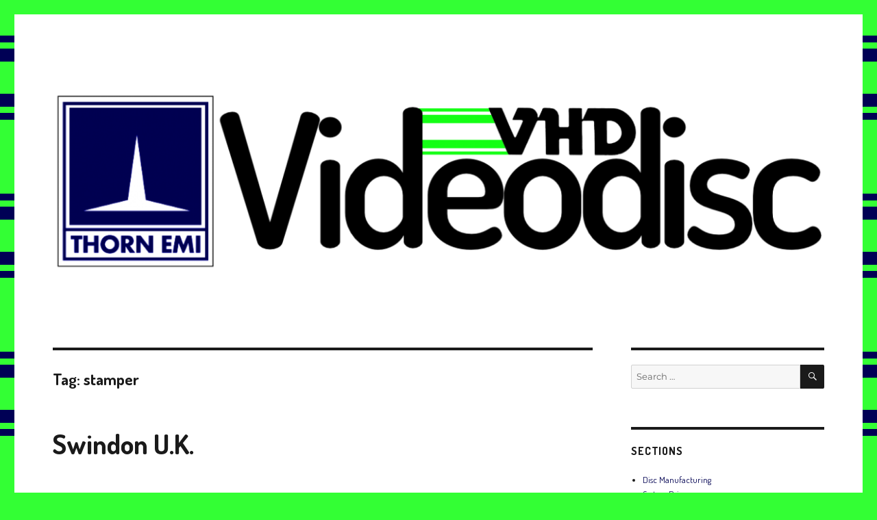

--- FILE ---
content_type: text/html; charset=UTF-8
request_url: https://vhd.transdiffusion.uk/tag/stamper
body_size: 13898
content:
<!DOCTYPE html>
<html lang="en-GB" class="no-js">
<head>
	<meta charset="UTF-8">
	<meta name="viewport" content="width=device-width, initial-scale=1.0">
	<link rel="profile" href="https://gmpg.org/xfn/11">
		<script>
(function(html){html.className = html.className.replace(/\bno-js\b/,'js')})(document.documentElement);
//# sourceURL=twentysixteen_javascript_detection
</script>
<meta name='robots' content='index, follow, max-image-preview:large, max-snippet:-1, max-video-preview:-1' />

	<!-- This site is optimized with the Yoast SEO plugin v26.8 - https://yoast.com/product/yoast-seo-wordpress/ -->
	<title>stamper Archives - VHD: Thorn EMI Videodisc | Transdiffusion presentation</title>
	<link rel="canonical" href="https://vhd.transdiffusion.uk/tag/stamper" />
	<meta property="og:locale" content="en_GB" />
	<meta property="og:type" content="article" />
	<meta property="og:title" content="stamper Archives - VHD: Thorn EMI Videodisc | Transdiffusion presentation" />
	<meta property="og:url" content="https://vhd.transdiffusion.uk/tag/stamper" />
	<meta property="og:site_name" content="VHD: Thorn EMI Videodisc | Transdiffusion presentation" />
	<meta property="og:image" content="https://vhd.transdiffusion.uk/wp-content/uploads/2023/03/fallback-vhd.jpg" />
	<meta property="og:image:width" content="1200" />
	<meta property="og:image:height" content="675" />
	<meta property="og:image:type" content="image/jpeg" />
	<meta name="twitter:card" content="summary_large_image" />
	<meta name="twitter:site" content="@transdiffusion" />
	<script type="application/ld+json" class="yoast-schema-graph">{"@context":"https://schema.org","@graph":[{"@type":"CollectionPage","@id":"https://vhd.transdiffusion.uk/tag/stamper","url":"https://vhd.transdiffusion.uk/tag/stamper","name":"stamper Archives - VHD: Thorn EMI Videodisc | Transdiffusion presentation","isPartOf":{"@id":"https://vhd.transdiffusion.uk/#website"},"breadcrumb":{"@id":"https://vhd.transdiffusion.uk/tag/stamper#breadcrumb"},"inLanguage":"en-GB"},{"@type":"BreadcrumbList","@id":"https://vhd.transdiffusion.uk/tag/stamper#breadcrumb","itemListElement":[{"@type":"ListItem","position":1,"name":"Home","item":"https://vhd.transdiffusion.uk/"},{"@type":"ListItem","position":2,"name":"stamper"}]},{"@type":"WebSite","@id":"https://vhd.transdiffusion.uk/#website","url":"https://vhd.transdiffusion.uk/","name":"VHD: Thorn EMI Videodisc | Transdiffusion presentation","description":"A detailed look at Thorn EMI&#039;s Videodisc - VHD - system from 1983","publisher":{"@id":"https://vhd.transdiffusion.uk/#organization"},"potentialAction":[{"@type":"SearchAction","target":{"@type":"EntryPoint","urlTemplate":"https://vhd.transdiffusion.uk/?s={search_term_string}"},"query-input":{"@type":"PropertyValueSpecification","valueRequired":true,"valueName":"search_term_string"}}],"inLanguage":"en-GB"},{"@type":"Organization","@id":"https://vhd.transdiffusion.uk/#organization","name":"Transdiffusion Broadcasting System","alternateName":"TBS","url":"https://vhd.transdiffusion.uk/","logo":{"@type":"ImageObject","inLanguage":"en-GB","@id":"https://vhd.transdiffusion.uk/#/schema/logo/image/","url":"https://i0.wp.com/vhd.transdiffusion.uk/wp-content/uploads/2023/03/thisistransdiffusion.png?fit=512%2C512&ssl=1","contentUrl":"https://i0.wp.com/vhd.transdiffusion.uk/wp-content/uploads/2023/03/thisistransdiffusion.png?fit=512%2C512&ssl=1","width":512,"height":512,"caption":"Transdiffusion Broadcasting System"},"image":{"@id":"https://vhd.transdiffusion.uk/#/schema/logo/image/"},"sameAs":["https://www.facebook.com/transdiffusion","https://x.com/transdiffusion","https://www.instagram.com/transdiffusion/","https://www.pinterest.com/transdiffusion/","http://www.youtube.com/user/transdiffusion"]}]}</script>
	<!-- / Yoast SEO plugin. -->


<link rel='dns-prefetch' href='//static.addtoany.com' />
<link rel="alternate" type="application/rss+xml" title="VHD: Thorn EMI Videodisc | Transdiffusion presentation &raquo; Feed" href="https://vhd.transdiffusion.uk/feed" />
<link rel="alternate" type="application/rss+xml" title="VHD: Thorn EMI Videodisc | Transdiffusion presentation &raquo; stamper Tag Feed" href="https://vhd.transdiffusion.uk/tag/stamper/feed" />
<style id='wp-img-auto-sizes-contain-inline-css'>
img:is([sizes=auto i],[sizes^="auto," i]){contain-intrinsic-size:3000px 1500px}
/*# sourceURL=wp-img-auto-sizes-contain-inline-css */
</style>
<style id='wp-emoji-styles-inline-css'>

	img.wp-smiley, img.emoji {
		display: inline !important;
		border: none !important;
		box-shadow: none !important;
		height: 1em !important;
		width: 1em !important;
		margin: 0 0.07em !important;
		vertical-align: -0.1em !important;
		background: none !important;
		padding: 0 !important;
	}
/*# sourceURL=wp-emoji-styles-inline-css */
</style>
<style id='wp-block-library-inline-css'>
:root{--wp-block-synced-color:#7a00df;--wp-block-synced-color--rgb:122,0,223;--wp-bound-block-color:var(--wp-block-synced-color);--wp-editor-canvas-background:#ddd;--wp-admin-theme-color:#007cba;--wp-admin-theme-color--rgb:0,124,186;--wp-admin-theme-color-darker-10:#006ba1;--wp-admin-theme-color-darker-10--rgb:0,107,160.5;--wp-admin-theme-color-darker-20:#005a87;--wp-admin-theme-color-darker-20--rgb:0,90,135;--wp-admin-border-width-focus:2px}@media (min-resolution:192dpi){:root{--wp-admin-border-width-focus:1.5px}}.wp-element-button{cursor:pointer}:root .has-very-light-gray-background-color{background-color:#eee}:root .has-very-dark-gray-background-color{background-color:#313131}:root .has-very-light-gray-color{color:#eee}:root .has-very-dark-gray-color{color:#313131}:root .has-vivid-green-cyan-to-vivid-cyan-blue-gradient-background{background:linear-gradient(135deg,#00d084,#0693e3)}:root .has-purple-crush-gradient-background{background:linear-gradient(135deg,#34e2e4,#4721fb 50%,#ab1dfe)}:root .has-hazy-dawn-gradient-background{background:linear-gradient(135deg,#faaca8,#dad0ec)}:root .has-subdued-olive-gradient-background{background:linear-gradient(135deg,#fafae1,#67a671)}:root .has-atomic-cream-gradient-background{background:linear-gradient(135deg,#fdd79a,#004a59)}:root .has-nightshade-gradient-background{background:linear-gradient(135deg,#330968,#31cdcf)}:root .has-midnight-gradient-background{background:linear-gradient(135deg,#020381,#2874fc)}:root{--wp--preset--font-size--normal:16px;--wp--preset--font-size--huge:42px}.has-regular-font-size{font-size:1em}.has-larger-font-size{font-size:2.625em}.has-normal-font-size{font-size:var(--wp--preset--font-size--normal)}.has-huge-font-size{font-size:var(--wp--preset--font-size--huge)}.has-text-align-center{text-align:center}.has-text-align-left{text-align:left}.has-text-align-right{text-align:right}.has-fit-text{white-space:nowrap!important}#end-resizable-editor-section{display:none}.aligncenter{clear:both}.items-justified-left{justify-content:flex-start}.items-justified-center{justify-content:center}.items-justified-right{justify-content:flex-end}.items-justified-space-between{justify-content:space-between}.screen-reader-text{border:0;clip-path:inset(50%);height:1px;margin:-1px;overflow:hidden;padding:0;position:absolute;width:1px;word-wrap:normal!important}.screen-reader-text:focus{background-color:#ddd;clip-path:none;color:#444;display:block;font-size:1em;height:auto;left:5px;line-height:normal;padding:15px 23px 14px;text-decoration:none;top:5px;width:auto;z-index:100000}html :where(.has-border-color){border-style:solid}html :where([style*=border-top-color]){border-top-style:solid}html :where([style*=border-right-color]){border-right-style:solid}html :where([style*=border-bottom-color]){border-bottom-style:solid}html :where([style*=border-left-color]){border-left-style:solid}html :where([style*=border-width]){border-style:solid}html :where([style*=border-top-width]){border-top-style:solid}html :where([style*=border-right-width]){border-right-style:solid}html :where([style*=border-bottom-width]){border-bottom-style:solid}html :where([style*=border-left-width]){border-left-style:solid}html :where(img[class*=wp-image-]){height:auto;max-width:100%}:where(figure){margin:0 0 1em}html :where(.is-position-sticky){--wp-admin--admin-bar--position-offset:var(--wp-admin--admin-bar--height,0px)}@media screen and (max-width:600px){html :where(.is-position-sticky){--wp-admin--admin-bar--position-offset:0px}}

/*# sourceURL=wp-block-library-inline-css */
</style><style id='global-styles-inline-css'>
:root{--wp--preset--aspect-ratio--square: 1;--wp--preset--aspect-ratio--4-3: 4/3;--wp--preset--aspect-ratio--3-4: 3/4;--wp--preset--aspect-ratio--3-2: 3/2;--wp--preset--aspect-ratio--2-3: 2/3;--wp--preset--aspect-ratio--16-9: 16/9;--wp--preset--aspect-ratio--9-16: 9/16;--wp--preset--color--black: #000000;--wp--preset--color--cyan-bluish-gray: #abb8c3;--wp--preset--color--white: #fff;--wp--preset--color--pale-pink: #f78da7;--wp--preset--color--vivid-red: #cf2e2e;--wp--preset--color--luminous-vivid-orange: #ff6900;--wp--preset--color--luminous-vivid-amber: #fcb900;--wp--preset--color--light-green-cyan: #7bdcb5;--wp--preset--color--vivid-green-cyan: #00d084;--wp--preset--color--pale-cyan-blue: #8ed1fc;--wp--preset--color--vivid-cyan-blue: #0693e3;--wp--preset--color--vivid-purple: #9b51e0;--wp--preset--color--dark-gray: #1a1a1a;--wp--preset--color--medium-gray: #686868;--wp--preset--color--light-gray: #e5e5e5;--wp--preset--color--blue-gray: #4d545c;--wp--preset--color--bright-blue: #007acc;--wp--preset--color--light-blue: #9adffd;--wp--preset--color--dark-brown: #402b30;--wp--preset--color--medium-brown: #774e24;--wp--preset--color--dark-red: #640c1f;--wp--preset--color--bright-red: #ff675f;--wp--preset--color--yellow: #ffef8e;--wp--preset--gradient--vivid-cyan-blue-to-vivid-purple: linear-gradient(135deg,rgb(6,147,227) 0%,rgb(155,81,224) 100%);--wp--preset--gradient--light-green-cyan-to-vivid-green-cyan: linear-gradient(135deg,rgb(122,220,180) 0%,rgb(0,208,130) 100%);--wp--preset--gradient--luminous-vivid-amber-to-luminous-vivid-orange: linear-gradient(135deg,rgb(252,185,0) 0%,rgb(255,105,0) 100%);--wp--preset--gradient--luminous-vivid-orange-to-vivid-red: linear-gradient(135deg,rgb(255,105,0) 0%,rgb(207,46,46) 100%);--wp--preset--gradient--very-light-gray-to-cyan-bluish-gray: linear-gradient(135deg,rgb(238,238,238) 0%,rgb(169,184,195) 100%);--wp--preset--gradient--cool-to-warm-spectrum: linear-gradient(135deg,rgb(74,234,220) 0%,rgb(151,120,209) 20%,rgb(207,42,186) 40%,rgb(238,44,130) 60%,rgb(251,105,98) 80%,rgb(254,248,76) 100%);--wp--preset--gradient--blush-light-purple: linear-gradient(135deg,rgb(255,206,236) 0%,rgb(152,150,240) 100%);--wp--preset--gradient--blush-bordeaux: linear-gradient(135deg,rgb(254,205,165) 0%,rgb(254,45,45) 50%,rgb(107,0,62) 100%);--wp--preset--gradient--luminous-dusk: linear-gradient(135deg,rgb(255,203,112) 0%,rgb(199,81,192) 50%,rgb(65,88,208) 100%);--wp--preset--gradient--pale-ocean: linear-gradient(135deg,rgb(255,245,203) 0%,rgb(182,227,212) 50%,rgb(51,167,181) 100%);--wp--preset--gradient--electric-grass: linear-gradient(135deg,rgb(202,248,128) 0%,rgb(113,206,126) 100%);--wp--preset--gradient--midnight: linear-gradient(135deg,rgb(2,3,129) 0%,rgb(40,116,252) 100%);--wp--preset--font-size--small: 13px;--wp--preset--font-size--medium: 20px;--wp--preset--font-size--large: 36px;--wp--preset--font-size--x-large: 42px;--wp--preset--spacing--20: 0.44rem;--wp--preset--spacing--30: 0.67rem;--wp--preset--spacing--40: 1rem;--wp--preset--spacing--50: 1.5rem;--wp--preset--spacing--60: 2.25rem;--wp--preset--spacing--70: 3.38rem;--wp--preset--spacing--80: 5.06rem;--wp--preset--shadow--natural: 6px 6px 9px rgba(0, 0, 0, 0.2);--wp--preset--shadow--deep: 12px 12px 50px rgba(0, 0, 0, 0.4);--wp--preset--shadow--sharp: 6px 6px 0px rgba(0, 0, 0, 0.2);--wp--preset--shadow--outlined: 6px 6px 0px -3px rgb(255, 255, 255), 6px 6px rgb(0, 0, 0);--wp--preset--shadow--crisp: 6px 6px 0px rgb(0, 0, 0);}:where(.is-layout-flex){gap: 0.5em;}:where(.is-layout-grid){gap: 0.5em;}body .is-layout-flex{display: flex;}.is-layout-flex{flex-wrap: wrap;align-items: center;}.is-layout-flex > :is(*, div){margin: 0;}body .is-layout-grid{display: grid;}.is-layout-grid > :is(*, div){margin: 0;}:where(.wp-block-columns.is-layout-flex){gap: 2em;}:where(.wp-block-columns.is-layout-grid){gap: 2em;}:where(.wp-block-post-template.is-layout-flex){gap: 1.25em;}:where(.wp-block-post-template.is-layout-grid){gap: 1.25em;}.has-black-color{color: var(--wp--preset--color--black) !important;}.has-cyan-bluish-gray-color{color: var(--wp--preset--color--cyan-bluish-gray) !important;}.has-white-color{color: var(--wp--preset--color--white) !important;}.has-pale-pink-color{color: var(--wp--preset--color--pale-pink) !important;}.has-vivid-red-color{color: var(--wp--preset--color--vivid-red) !important;}.has-luminous-vivid-orange-color{color: var(--wp--preset--color--luminous-vivid-orange) !important;}.has-luminous-vivid-amber-color{color: var(--wp--preset--color--luminous-vivid-amber) !important;}.has-light-green-cyan-color{color: var(--wp--preset--color--light-green-cyan) !important;}.has-vivid-green-cyan-color{color: var(--wp--preset--color--vivid-green-cyan) !important;}.has-pale-cyan-blue-color{color: var(--wp--preset--color--pale-cyan-blue) !important;}.has-vivid-cyan-blue-color{color: var(--wp--preset--color--vivid-cyan-blue) !important;}.has-vivid-purple-color{color: var(--wp--preset--color--vivid-purple) !important;}.has-black-background-color{background-color: var(--wp--preset--color--black) !important;}.has-cyan-bluish-gray-background-color{background-color: var(--wp--preset--color--cyan-bluish-gray) !important;}.has-white-background-color{background-color: var(--wp--preset--color--white) !important;}.has-pale-pink-background-color{background-color: var(--wp--preset--color--pale-pink) !important;}.has-vivid-red-background-color{background-color: var(--wp--preset--color--vivid-red) !important;}.has-luminous-vivid-orange-background-color{background-color: var(--wp--preset--color--luminous-vivid-orange) !important;}.has-luminous-vivid-amber-background-color{background-color: var(--wp--preset--color--luminous-vivid-amber) !important;}.has-light-green-cyan-background-color{background-color: var(--wp--preset--color--light-green-cyan) !important;}.has-vivid-green-cyan-background-color{background-color: var(--wp--preset--color--vivid-green-cyan) !important;}.has-pale-cyan-blue-background-color{background-color: var(--wp--preset--color--pale-cyan-blue) !important;}.has-vivid-cyan-blue-background-color{background-color: var(--wp--preset--color--vivid-cyan-blue) !important;}.has-vivid-purple-background-color{background-color: var(--wp--preset--color--vivid-purple) !important;}.has-black-border-color{border-color: var(--wp--preset--color--black) !important;}.has-cyan-bluish-gray-border-color{border-color: var(--wp--preset--color--cyan-bluish-gray) !important;}.has-white-border-color{border-color: var(--wp--preset--color--white) !important;}.has-pale-pink-border-color{border-color: var(--wp--preset--color--pale-pink) !important;}.has-vivid-red-border-color{border-color: var(--wp--preset--color--vivid-red) !important;}.has-luminous-vivid-orange-border-color{border-color: var(--wp--preset--color--luminous-vivid-orange) !important;}.has-luminous-vivid-amber-border-color{border-color: var(--wp--preset--color--luminous-vivid-amber) !important;}.has-light-green-cyan-border-color{border-color: var(--wp--preset--color--light-green-cyan) !important;}.has-vivid-green-cyan-border-color{border-color: var(--wp--preset--color--vivid-green-cyan) !important;}.has-pale-cyan-blue-border-color{border-color: var(--wp--preset--color--pale-cyan-blue) !important;}.has-vivid-cyan-blue-border-color{border-color: var(--wp--preset--color--vivid-cyan-blue) !important;}.has-vivid-purple-border-color{border-color: var(--wp--preset--color--vivid-purple) !important;}.has-vivid-cyan-blue-to-vivid-purple-gradient-background{background: var(--wp--preset--gradient--vivid-cyan-blue-to-vivid-purple) !important;}.has-light-green-cyan-to-vivid-green-cyan-gradient-background{background: var(--wp--preset--gradient--light-green-cyan-to-vivid-green-cyan) !important;}.has-luminous-vivid-amber-to-luminous-vivid-orange-gradient-background{background: var(--wp--preset--gradient--luminous-vivid-amber-to-luminous-vivid-orange) !important;}.has-luminous-vivid-orange-to-vivid-red-gradient-background{background: var(--wp--preset--gradient--luminous-vivid-orange-to-vivid-red) !important;}.has-very-light-gray-to-cyan-bluish-gray-gradient-background{background: var(--wp--preset--gradient--very-light-gray-to-cyan-bluish-gray) !important;}.has-cool-to-warm-spectrum-gradient-background{background: var(--wp--preset--gradient--cool-to-warm-spectrum) !important;}.has-blush-light-purple-gradient-background{background: var(--wp--preset--gradient--blush-light-purple) !important;}.has-blush-bordeaux-gradient-background{background: var(--wp--preset--gradient--blush-bordeaux) !important;}.has-luminous-dusk-gradient-background{background: var(--wp--preset--gradient--luminous-dusk) !important;}.has-pale-ocean-gradient-background{background: var(--wp--preset--gradient--pale-ocean) !important;}.has-electric-grass-gradient-background{background: var(--wp--preset--gradient--electric-grass) !important;}.has-midnight-gradient-background{background: var(--wp--preset--gradient--midnight) !important;}.has-small-font-size{font-size: var(--wp--preset--font-size--small) !important;}.has-medium-font-size{font-size: var(--wp--preset--font-size--medium) !important;}.has-large-font-size{font-size: var(--wp--preset--font-size--large) !important;}.has-x-large-font-size{font-size: var(--wp--preset--font-size--x-large) !important;}
/*# sourceURL=global-styles-inline-css */
</style>

<style id='classic-theme-styles-inline-css'>
/*! This file is auto-generated */
.wp-block-button__link{color:#fff;background-color:#32373c;border-radius:9999px;box-shadow:none;text-decoration:none;padding:calc(.667em + 2px) calc(1.333em + 2px);font-size:1.125em}.wp-block-file__button{background:#32373c;color:#fff;text-decoration:none}
/*# sourceURL=/wp-includes/css/classic-themes.min.css */
</style>
<link rel='stylesheet' id='same-category-posts-css' href='https://vhd.transdiffusion.uk/wp-content/plugins/same-category-posts/same-category-posts.css?ver=6.9' media='all' />
<link rel='stylesheet' id='twentysixteen-fonts-css' href='https://vhd.transdiffusion.uk/wp-content/themes/twentysixteen/fonts/merriweather-plus-montserrat-plus-inconsolata.css?ver=20230328' media='all' />
<link rel='stylesheet' id='genericons-css' href='https://vhd.transdiffusion.uk/wp-content/themes/twentysixteen/genericons/genericons.css?ver=20251101' media='all' />
<link rel='stylesheet' id='twentysixteen-style-css' href='https://vhd.transdiffusion.uk/wp-content/themes/twentysixteen/style.css?ver=20251202' media='all' />
<style id='twentysixteen-style-inline-css'>

		/* Custom Link Color */
		.menu-toggle:hover,
		.menu-toggle:focus,
		a,
		.main-navigation a:hover,
		.main-navigation a:focus,
		.dropdown-toggle:hover,
		.dropdown-toggle:focus,
		.social-navigation a:hover:before,
		.social-navigation a:focus:before,
		.post-navigation a:hover .post-title,
		.post-navigation a:focus .post-title,
		.tagcloud a:hover,
		.tagcloud a:focus,
		.site-branding .site-title a:hover,
		.site-branding .site-title a:focus,
		.entry-title a:hover,
		.entry-title a:focus,
		.entry-footer a:hover,
		.entry-footer a:focus,
		.comment-metadata a:hover,
		.comment-metadata a:focus,
		.pingback .comment-edit-link:hover,
		.pingback .comment-edit-link:focus,
		.comment-reply-link,
		.comment-reply-link:hover,
		.comment-reply-link:focus,
		.required,
		.site-info a:hover,
		.site-info a:focus {
			color: #000051;
		}

		mark,
		ins,
		button:hover,
		button:focus,
		input[type="button"]:hover,
		input[type="button"]:focus,
		input[type="reset"]:hover,
		input[type="reset"]:focus,
		input[type="submit"]:hover,
		input[type="submit"]:focus,
		.pagination .prev:hover,
		.pagination .prev:focus,
		.pagination .next:hover,
		.pagination .next:focus,
		.widget_calendar tbody a,
		.page-links a:hover,
		.page-links a:focus {
			background-color: #000051;
		}

		input[type="date"]:focus,
		input[type="time"]:focus,
		input[type="datetime-local"]:focus,
		input[type="week"]:focus,
		input[type="month"]:focus,
		input[type="text"]:focus,
		input[type="email"]:focus,
		input[type="url"]:focus,
		input[type="password"]:focus,
		input[type="search"]:focus,
		input[type="tel"]:focus,
		input[type="number"]:focus,
		textarea:focus,
		.tagcloud a:hover,
		.tagcloud a:focus,
		.menu-toggle:hover,
		.menu-toggle:focus {
			border-color: #000051;
		}

		@media screen and (min-width: 56.875em) {
			.main-navigation li:hover > a,
			.main-navigation li.focus > a {
				color: #000051;
			}
		}
	
/*# sourceURL=twentysixteen-style-inline-css */
</style>
<link rel='stylesheet' id='twentysixteen-block-style-css' href='https://vhd.transdiffusion.uk/wp-content/themes/twentysixteen/css/blocks.css?ver=20240817' media='all' />
<link rel='stylesheet' id='slb_core-css' href='https://vhd.transdiffusion.uk/wp-content/plugins/simple-lightbox/client/css/app.css?ver=2.9.4' media='all' />
<link rel='stylesheet' id='tablepress-default-css' href='https://vhd.transdiffusion.uk/wp-content/plugins/tablepress/css/build/default.css?ver=3.2.6' media='all' />
<link rel='stylesheet' id='addtoany-css' href='https://vhd.transdiffusion.uk/wp-content/plugins/add-to-any/addtoany.min.css?ver=1.16' media='all' />
<script id="addtoany-core-js-before">
window.a2a_config=window.a2a_config||{};a2a_config.callbacks=[];a2a_config.overlays=[];a2a_config.templates={};a2a_localize = {
	Share: "Share",
	Save: "Save",
	Subscribe: "Subscribe",
	Email: "Email",
	Bookmark: "Bookmark",
	ShowAll: "Show All",
	ShowLess: "Show less",
	FindServices: "Find service(s)",
	FindAnyServiceToAddTo: "Instantly find any service to add to",
	PoweredBy: "Powered by",
	ShareViaEmail: "Share via email",
	SubscribeViaEmail: "Subscribe via email",
	BookmarkInYourBrowser: "Bookmark in your browser",
	BookmarkInstructions: "Press Ctrl+D or \u2318+D to bookmark this page",
	AddToYourFavorites: "Add to your favourites",
	SendFromWebOrProgram: "Send from any email address or email program",
	EmailProgram: "Email program",
	More: "More&#8230;",
	ThanksForSharing: "Thanks for sharing!",
	ThanksForFollowing: "Thanks for following!"
};

a2a_config.callbacks.push({ready:function(){document.querySelectorAll(".a2a_s_undefined").forEach(function(emptyIcon){emptyIcon.parentElement.style.display="none";})}});
a2a_config.icon_color="#42fd46,#010550";

//# sourceURL=addtoany-core-js-before
</script>
<script defer src="https://static.addtoany.com/menu/page.js" id="addtoany-core-js"></script>
<script src="https://vhd.transdiffusion.uk/wp-includes/js/jquery/jquery.min.js?ver=3.7.1" id="jquery-core-js"></script>
<script src="https://vhd.transdiffusion.uk/wp-includes/js/jquery/jquery-migrate.min.js?ver=3.4.1" id="jquery-migrate-js"></script>
<script defer src="https://vhd.transdiffusion.uk/wp-content/plugins/add-to-any/addtoany.min.js?ver=1.1" id="addtoany-jquery-js"></script>
<script id="twentysixteen-script-js-extra">
var screenReaderText = {"expand":"expand child menu","collapse":"collapse child menu"};
//# sourceURL=twentysixteen-script-js-extra
</script>
<script src="https://vhd.transdiffusion.uk/wp-content/themes/twentysixteen/js/functions.js?ver=20230629" id="twentysixteen-script-js" defer data-wp-strategy="defer"></script>
<link rel="https://api.w.org/" href="https://vhd.transdiffusion.uk/wp-json/" /><link rel="alternate" title="JSON" type="application/json" href="https://vhd.transdiffusion.uk/wp-json/wp/v2/tags/31" /><link rel="EditURI" type="application/rsd+xml" title="RSD" href="https://vhd.transdiffusion.uk/xmlrpc.php?rsd" />
<meta name="generator" content="WordPress 6.9" />
		<style type="text/css" id="twentysixteen-header-css">
		.site-branding {
			margin: 0 auto 0 0;
		}

		.site-branding .site-title,
		.site-description {
			clip-path: inset(50%);
			position: absolute;
		}
		</style>
		<style id="custom-background-css">
body.custom-background { background-color: #33ff34; background-image: url("https://vhd.transdiffusion.uk/wp-content/uploads/2018/03/thorn-emi-videodisc-bg.png"); background-position: left top; background-size: auto; background-repeat: repeat; background-attachment: fixed; }
</style>
	<link rel="icon" href="https://vhd.transdiffusion.uk/wp-content/uploads/2021/07/cropped-vhd-favicon-32x32.png" sizes="32x32" />
<link rel="icon" href="https://vhd.transdiffusion.uk/wp-content/uploads/2021/07/cropped-vhd-favicon-192x192.png" sizes="192x192" />
<link rel="apple-touch-icon" href="https://vhd.transdiffusion.uk/wp-content/uploads/2021/07/cropped-vhd-favicon-180x180.png" />
<meta name="msapplication-TileImage" content="https://vhd.transdiffusion.uk/wp-content/uploads/2021/07/cropped-vhd-favicon-270x270.png" />
		<style id="wp-custom-css">
			@import url('https://fonts.googleapis.com/css?family=Dosis:400,700');

.author {display:none;}

h1 {font-family: Dosis, sans-serif !important;}
h2 {font-family: Dosis, sans-serif !important;}
h3 {font-family: Dosis, sans-serif !important;}
h4 {font-family: Dosis, sans-serif !important;}
h5 {font-family: Dosis, sans-serif !important;}

body {font-family: Dosis, sans-serif !important;}

p {font-family: Dosis, sans-serif !important;}

a {font-family: Dosis, sans-serif !important;}

.dgwt-jg-caption span {font-size:12pt !important;	letter-spacing:normal !important; font-style:normal !important;}

address {padding-left:3px; font-size: 12pt; text-align:left;margin-bottom:0px;font-style: normal;}
a.tbs-tele {padding-left:3px; font-size: 12pt !important; text-align:left;margin-bottom:0px;font-style: normal;text-decoration:none !important;}
p.tbs-issn {padding-left:3px; font-size: 12pt; text-align:left;margin-bottom:0px;font-style: normal;}		</style>
		</head>

<body class="archive tag tag-stamper tag-31 custom-background wp-embed-responsive wp-theme-twentysixteen custom-background-image group-blog hfeed">
<div id="page" class="site">
	<div class="site-inner">
		<a class="skip-link screen-reader-text" href="#content">
			Skip to content		</a>

		<header id="masthead" class="site-header">
			<div class="site-header-main">
				<div class="site-branding">
											<p class="site-title"><a href="https://vhd.transdiffusion.uk/" rel="home" >VHD: Thorn EMI Videodisc | Transdiffusion presentation</a></p>
												<p class="site-description">A detailed look at Thorn EMI&#039;s Videodisc &#8211; VHD &#8211; system from 1983</p>
									</div><!-- .site-branding -->

							</div><!-- .site-header-main -->

											<div class="header-image">
					<a href="https://vhd.transdiffusion.uk/" rel="home" >
						<img src="https://vhd.transdiffusion.uk/wp-content/uploads/2018/03/thorn-emi-videodisc-header.png" width="1200" height="280" alt="VHD: Thorn EMI Videodisc | Transdiffusion presentation" sizes="(max-width: 709px) 85vw, (max-width: 909px) 81vw, (max-width: 1362px) 88vw, 1200px" srcset="https://vhd.transdiffusion.uk/wp-content/uploads/2018/03/thorn-emi-videodisc-header.png 1200w, https://vhd.transdiffusion.uk/wp-content/uploads/2018/03/thorn-emi-videodisc-header-300x70.png 300w, https://vhd.transdiffusion.uk/wp-content/uploads/2018/03/thorn-emi-videodisc-header-768x179.png 768w, https://vhd.transdiffusion.uk/wp-content/uploads/2018/03/thorn-emi-videodisc-header-1170x273.png 1170w" decoding="async" fetchpriority="high" />					</a>
				</div><!-- .header-image -->
					</header><!-- .site-header -->

		<div id="content" class="site-content">

	<div id="primary" class="content-area">
		<main id="main" class="site-main">

		
			<header class="page-header">
				<h1 class="page-title">Tag: <span>stamper</span></h1>			</header><!-- .page-header -->

			
<article id="post-53" class="post-53 post type-post status-publish format-standard hentry category-manufacturing tag-cold-water tag-edge-trimming tag-glass-master tag-metal-master tag-mother tag-patty tag-plastic-case tag-quality-assurance tag-stamper tag-steam">
	<header class="entry-header">
		
		<h2 class="entry-title"><a href="https://vhd.transdiffusion.uk/swindon-u-k" rel="bookmark">Swindon U.K.</a></h2>	</header><!-- .entry-header -->

	
	
	<div class="entry-content">
		<h1>Stamper Production</h1>
<p>The cleaned Glass Master is sprayed with silver nitrate and a reducing solution to create a thin coat of silver. It is then electro-plated with high grade nickel in a two stage process. This gives the metal form rigidity, and it can then be removed from the Glass Master. This is the Metal Master, a negative image.</p>
<p>After careful cleaning the Metal Master is used to &#8216;grow&#8217; positive masters, or Mothers. This is another electro-forming process. A number of mothers can be made from one Metal Master.</p>
<p>Again after careful cleaning the positive Mother is used to create the Stampers &#8211; the final negative image from which the videodiscs are pressed.</p>
<p><a data-size="1170x675" href="https://vhd.transdiffusion.uk/wp-content/uploads/2018/03/thorn-emi-videodisc-4a.jpg"><img decoding="async" class="aligncenter size-full wp-image-54" src="https://vhd.transdiffusion.uk/wp-content/uploads/2018/03/thorn-emi-videodisc-4a.jpg" alt="" width="1170" height="675" srcset="https://vhd.transdiffusion.uk/wp-content/uploads/2018/03/thorn-emi-videodisc-4a.jpg 1170w, https://vhd.transdiffusion.uk/wp-content/uploads/2018/03/thorn-emi-videodisc-4a-300x173.jpg 300w, https://vhd.transdiffusion.uk/wp-content/uploads/2018/03/thorn-emi-videodisc-4a-768x443.jpg 768w" sizes="(max-width: 709px) 85vw, (max-width: 909px) 67vw, (max-width: 1362px) 62vw, 840px" /></a></p>
<h1>Disc Pressing</h1>
<p><a data-size="1170x972" href="https://vhd.transdiffusion.uk/wp-content/uploads/2018/03/thorn-emi-videodisc-4b.jpg"><img decoding="async" class="alignleft size-medium wp-image-55" src="https://vhd.transdiffusion.uk/wp-content/uploads/2018/03/thorn-emi-videodisc-4b-300x249.jpg" alt="" width="300" height="249" srcset="https://vhd.transdiffusion.uk/wp-content/uploads/2018/03/thorn-emi-videodisc-4b-300x249.jpg 300w, https://vhd.transdiffusion.uk/wp-content/uploads/2018/03/thorn-emi-videodisc-4b-768x638.jpg 768w, https://vhd.transdiffusion.uk/wp-content/uploads/2018/03/thorn-emi-videodisc-4b.jpg 1170w" sizes="(max-width: 300px) 85vw, 300px" /></a>A pair of Stampers (Side 1 and Side 2) are placed in the press. The electro-conductive plastic compound from which the disc is made is extruded in a semi-liquid state into a carefully regulated form, known as a Patty. This is transferred to the space between the stampers, and as the press closes. steam is injected.</p>
<p>When the Patty has spread out cold water replaces the steam — the compound solidifies, and a videodisc emerges.</p>
<p>The disc is edge-trimmed, proceeds through quality assurance, and is then placed into its protective plastic disc case.</p>
<figure id="attachment_56" aria-describedby="caption-attachment-56" style="width: 276px" class="wp-caption aligncenter"><a data-size="919x1000" href="https://vhd.transdiffusion.uk/wp-content/uploads/2018/03/thorn-emi-videodisc-4c.jpg"><img loading="lazy" decoding="async" class="size-medium wp-image-56" src="https://vhd.transdiffusion.uk/wp-content/uploads/2018/03/thorn-emi-videodisc-4c-276x300.jpg" alt="" width="276" height="300" srcset="https://vhd.transdiffusion.uk/wp-content/uploads/2018/03/thorn-emi-videodisc-4c-276x300.jpg 276w, https://vhd.transdiffusion.uk/wp-content/uploads/2018/03/thorn-emi-videodisc-4c-768x836.jpg 768w, https://vhd.transdiffusion.uk/wp-content/uploads/2018/03/thorn-emi-videodisc-4c.jpg 919w" sizes="auto, (max-width: 276px) 85vw, 276px" /></a><figcaption id="caption-attachment-56" class="wp-caption-text">The VHD Videodisc is housed in a plastic case. The VHD player removes the disc when the case is inserted and replaces it after use.</figcaption></figure>
	</div><!-- .entry-content -->

	<footer class="entry-footer">
		<span class="byline"><img alt='Avatar photo' src='https://vhd.transdiffusion.uk/wp-content/uploads/2018/03/vhd-avi-49x49.png' srcset='https://vhd.transdiffusion.uk/wp-content/uploads/2018/03/vhd-avi-98x98.png 2x' class='avatar avatar-49 photo' height='49' width='49' loading='lazy' decoding='async'/><span class="screen-reader-text">Author </span><span class="author vcard"><a class="url fn n" href="https://vhd.transdiffusion.uk/author/thornemivideodisc">Thorn EMI Videodisc</a></span></span><span class="posted-on"><span class="screen-reader-text">Posted on </span><a href="https://vhd.transdiffusion.uk/swindon-u-k" rel="bookmark"><time class="entry-date published" datetime="1983-11-30T23:10:43+00:00">November 1983</time><time class="updated" datetime="2018-03-07T17:06:38+00:00">March 2018</time></a></span><span class="cat-links"><span class="screen-reader-text">Categories </span><a href="https://vhd.transdiffusion.uk/category/manufacturing" rel="category tag">Disc Manufacturing</a></span><span class="tags-links"><span class="screen-reader-text">Tags </span><a href="https://vhd.transdiffusion.uk/tag/cold-water" rel="tag">cold water</a>, <a href="https://vhd.transdiffusion.uk/tag/edge-trimming" rel="tag">edge-trimming</a>, <a href="https://vhd.transdiffusion.uk/tag/glass-master" rel="tag">glass master</a>, <a href="https://vhd.transdiffusion.uk/tag/metal-master" rel="tag">metal master</a>, <a href="https://vhd.transdiffusion.uk/tag/mother" rel="tag">mother</a>, <a href="https://vhd.transdiffusion.uk/tag/patty" rel="tag">patty</a>, <a href="https://vhd.transdiffusion.uk/tag/plastic-case" rel="tag">plastic case</a>, <a href="https://vhd.transdiffusion.uk/tag/quality-assurance" rel="tag">quality assurance</a>, <a href="https://vhd.transdiffusion.uk/tag/stamper" rel="tag">stamper</a>, <a href="https://vhd.transdiffusion.uk/tag/steam" rel="tag">steam</a></span>			</footer><!-- .entry-footer -->
</article><!-- #post-53 -->

		</main><!-- .site-main -->
	</div><!-- .content-area -->


	<aside id="secondary" class="sidebar widget-area">
		<section id="search-2" class="widget widget_search">
<form role="search" method="get" class="search-form" action="https://vhd.transdiffusion.uk/">
	<label>
		<span class="screen-reader-text">
			Search for:		</span>
		<input type="search" class="search-field" placeholder="Search &hellip;" value="" name="s" />
	</label>
	<button type="submit" class="search-submit"><span class="screen-reader-text">
		Search	</span></button>
</form>
</section><section id="categories-2" class="widget widget_categories"><h2 class="widget-title">Sections</h2><nav aria-label="Sections">
			<ul>
					<li class="cat-item cat-item-5"><a href="https://vhd.transdiffusion.uk/category/manufacturing">Disc Manufacturing</a>
</li>
	<li class="cat-item cat-item-6"><a href="https://vhd.transdiffusion.uk/category/prices">System Prices</a>
</li>
	<li class="cat-item cat-item-3"><a href="https://vhd.transdiffusion.uk/category/concept">The Concept</a>
</li>
	<li class="cat-item cat-item-7"><a href="https://vhd.transdiffusion.uk/category/risk-business">The Risk Business</a>
</li>
	<li class="cat-item cat-item-4"><a href="https://vhd.transdiffusion.uk/category/service">The Service</a>
</li>
	<li class="cat-item cat-item-2"><a href="https://vhd.transdiffusion.uk/category/vhd">Why VHD?</a>
</li>
			</ul>

			</nav></section><section id="same-category-posts-3" class="widget same-category-posts"><h2 class="widget-title">stamper</h2><ul>
<li class="same-category-post-item "><a class="post-title" href="https://vhd.transdiffusion.uk/swindon-u-k" rel="bookmark" title="Swindon U.K.">Swindon U.K.</a></li></ul>
</section><section id="a2a_share_save_widget-2" class="widget widget_a2a_share_save_widget"><h2 class="widget-title">Share</h2><div class="a2a_kit a2a_kit_size_32 addtoany_list"><a class="a2a_button_facebook" href="https://www.addtoany.com/add_to/facebook?linkurl=https%3A%2F%2Fvhd.transdiffusion.uk%2Ftag%2Fstamper&amp;linkname=stamper%20Archives%20-%20VHD%3A%20Thorn%20EMI%20Videodisc%20%7C%20Transdiffusion%20presentation" title="Facebook" rel="nofollow noopener" target="_blank"></a><a class="a2a_button_bluesky" href="https://www.addtoany.com/add_to/bluesky?linkurl=https%3A%2F%2Fvhd.transdiffusion.uk%2Ftag%2Fstamper&amp;linkname=stamper%20Archives%20-%20VHD%3A%20Thorn%20EMI%20Videodisc%20%7C%20Transdiffusion%20presentation" title="Bluesky" rel="nofollow noopener" target="_blank"></a><a class="a2a_button_threads" href="https://www.addtoany.com/add_to/threads?linkurl=https%3A%2F%2Fvhd.transdiffusion.uk%2Ftag%2Fstamper&amp;linkname=stamper%20Archives%20-%20VHD%3A%20Thorn%20EMI%20Videodisc%20%7C%20Transdiffusion%20presentation" title="Threads" rel="nofollow noopener" target="_blank"></a><a class="a2a_button_mastodon" href="https://www.addtoany.com/add_to/mastodon?linkurl=https%3A%2F%2Fvhd.transdiffusion.uk%2Ftag%2Fstamper&amp;linkname=stamper%20Archives%20-%20VHD%3A%20Thorn%20EMI%20Videodisc%20%7C%20Transdiffusion%20presentation" title="Mastodon" rel="nofollow noopener" target="_blank"></a><a class="a2a_button_reddit" href="https://www.addtoany.com/add_to/reddit?linkurl=https%3A%2F%2Fvhd.transdiffusion.uk%2Ftag%2Fstamper&amp;linkname=stamper%20Archives%20-%20VHD%3A%20Thorn%20EMI%20Videodisc%20%7C%20Transdiffusion%20presentation" title="Reddit" rel="nofollow noopener" target="_blank"></a><a class="a2a_button_flipboard" href="https://www.addtoany.com/add_to/flipboard?linkurl=https%3A%2F%2Fvhd.transdiffusion.uk%2Ftag%2Fstamper&amp;linkname=stamper%20Archives%20-%20VHD%3A%20Thorn%20EMI%20Videodisc%20%7C%20Transdiffusion%20presentation" title="Flipboard" rel="nofollow noopener" target="_blank"></a><a class="a2a_button_instapaper" href="https://www.addtoany.com/add_to/instapaper?linkurl=https%3A%2F%2Fvhd.transdiffusion.uk%2Ftag%2Fstamper&amp;linkname=stamper%20Archives%20-%20VHD%3A%20Thorn%20EMI%20Videodisc%20%7C%20Transdiffusion%20presentation" title="Instapaper" rel="nofollow noopener" target="_blank"></a><a class="a2a_button_pocket" href="https://www.addtoany.com/add_to/pocket?linkurl=https%3A%2F%2Fvhd.transdiffusion.uk%2Ftag%2Fstamper&amp;linkname=stamper%20Archives%20-%20VHD%3A%20Thorn%20EMI%20Videodisc%20%7C%20Transdiffusion%20presentation" title="Pocket" rel="nofollow noopener" target="_blank"></a><a class="a2a_button_copy_link" href="https://www.addtoany.com/add_to/copy_link?linkurl=https%3A%2F%2Fvhd.transdiffusion.uk%2Ftag%2Fstamper&amp;linkname=stamper%20Archives%20-%20VHD%3A%20Thorn%20EMI%20Videodisc%20%7C%20Transdiffusion%20presentation" title="Copy Link" rel="nofollow noopener" target="_blank"></a><a class="a2a_button_email" href="https://www.addtoany.com/add_to/email?linkurl=https%3A%2F%2Fvhd.transdiffusion.uk%2Ftag%2Fstamper&amp;linkname=stamper%20Archives%20-%20VHD%3A%20Thorn%20EMI%20Videodisc%20%7C%20Transdiffusion%20presentation" title="Email" rel="nofollow noopener" target="_blank"></a><a class="a2a_button_printfriendly" href="https://www.addtoany.com/add_to/printfriendly?linkurl=https%3A%2F%2Fvhd.transdiffusion.uk%2Ftag%2Fstamper&amp;linkname=stamper%20Archives%20-%20VHD%3A%20Thorn%20EMI%20Videodisc%20%7C%20Transdiffusion%20presentation" title="PrintFriendly" rel="nofollow noopener" target="_blank"></a><a class="a2a_dd addtoany_share_save addtoany_share" href="https://www.addtoany.com/share"></a></div></section><section id="tag_cloud-3" class="widget widget_tag_cloud"><h2 class="widget-title">Subjects</h2><nav aria-label="Subjects"><div class="tagcloud"><ul class='wp-tag-cloud' role='list'>
	<li><a href="https://vhd.transdiffusion.uk/tag/1500-images" class="tag-cloud-link tag-link-46 tag-link-position-1" style="font-size: 1em;">1500 images</a></li>
	<li><a href="https://vhd.transdiffusion.uk/tag/address" class="tag-cloud-link tag-link-52 tag-link-position-2" style="font-size: 1em;">address</a></li>
	<li><a href="https://vhd.transdiffusion.uk/tag/advanced-high-density" class="tag-cloud-link tag-link-43 tag-link-position-3" style="font-size: 1em;">Advanced High Density</a></li>
	<li><a href="https://vhd.transdiffusion.uk/tag/ahd" class="tag-cloud-link tag-link-44 tag-link-position-4" style="font-size: 1em;">AHD</a></li>
	<li><a href="https://vhd.transdiffusion.uk/tag/alastair-bowes" class="tag-cloud-link tag-link-9 tag-link-position-5" style="font-size: 1em;">Alastair Bowes</a></li>
	<li><a href="https://vhd.transdiffusion.uk/tag/applications" class="tag-cloud-link tag-link-49 tag-link-position-6" style="font-size: 1em;">applications</a></li>
	<li><a href="https://vhd.transdiffusion.uk/tag/bbc" class="tag-cloud-link tag-link-58 tag-link-position-7" style="font-size: 1em;">BBC</a></li>
	<li><a href="https://vhd.transdiffusion.uk/tag/bbc-1" class="tag-cloud-link tag-link-61 tag-link-position-8" style="font-size: 1em;">BBC-1</a></li>
	<li><a href="https://vhd.transdiffusion.uk/tag/class-100" class="tag-cloud-link tag-link-22 tag-link-position-9" style="font-size: 1em;">Class 100</a></li>
	<li><a href="https://vhd.transdiffusion.uk/tag/computer" class="tag-cloud-link tag-link-42 tag-link-position-10" style="font-size: 1em;">computer</a></li>
	<li><a href="https://vhd.transdiffusion.uk/tag/data-storage" class="tag-cloud-link tag-link-45 tag-link-position-11" style="font-size: 1em;">data storage</a></li>
	<li><a href="https://vhd.transdiffusion.uk/tag/genlock" class="tag-cloud-link tag-link-41 tag-link-position-12" style="font-size: 1em;">genlock</a></li>
	<li><a href="https://vhd.transdiffusion.uk/tag/glass-master" class="tag-cloud-link tag-link-25 tag-link-position-13" style="font-size: 1em;">glass master</a></li>
	<li><a href="https://vhd.transdiffusion.uk/tag/high-resolution" class="tag-cloud-link tag-link-47 tag-link-position-14" style="font-size: 1em;">high resolution</a></li>
	<li><a href="https://vhd.transdiffusion.uk/tag/installation" class="tag-cloud-link tag-link-17 tag-link-position-15" style="font-size: 1em;">installation</a></li>
	<li><a href="https://vhd.transdiffusion.uk/tag/interactive-communications" class="tag-cloud-link tag-link-48 tag-link-position-16" style="font-size: 1em;">interactive communications</a></li>
	<li><a href="https://vhd.transdiffusion.uk/tag/interactivity" class="tag-cloud-link tag-link-11 tag-link-position-17" style="font-size: 1em;">interactivity</a></li>
	<li><a href="https://vhd.transdiffusion.uk/tag/interface" class="tag-cloud-link tag-link-57 tag-link-position-18" style="font-size: 1em;">interface</a></li>
	<li><a href="https://vhd.transdiffusion.uk/tag/jim-johnston" class="tag-cloud-link tag-link-20 tag-link-position-19" style="font-size: 1em;">Jim Johnston</a></li>
	<li><a href="https://vhd.transdiffusion.uk/tag/jvc" class="tag-cloud-link tag-link-62 tag-link-position-20" style="font-size: 1em;">JVC</a></li>
	<li><a href="https://vhd.transdiffusion.uk/tag/london" class="tag-cloud-link tag-link-27 tag-link-position-21" style="font-size: 1em;">London</a></li>
	<li><a href="https://vhd.transdiffusion.uk/tag/manufacture" class="tag-cloud-link tag-link-16 tag-link-position-22" style="font-size: 1em;">manufacture</a></li>
	<li><a href="https://vhd.transdiffusion.uk/tag/mastering" class="tag-cloud-link tag-link-24 tag-link-position-23" style="font-size: 1em;">mastering</a></li>
	<li><a href="https://vhd.transdiffusion.uk/tag/peter-morley" class="tag-cloud-link tag-link-10 tag-link-position-24" style="font-size: 1em;">Peter Morley</a></li>
	<li><a href="https://vhd.transdiffusion.uk/tag/philips" class="tag-cloud-link tag-link-65 tag-link-position-25" style="font-size: 1em;">Philips</a></li>
	<li><a href="https://vhd.transdiffusion.uk/tag/player" class="tag-cloud-link tag-link-56 tag-link-position-26" style="font-size: 1em;">player</a></li>
	<li><a href="https://vhd.transdiffusion.uk/tag/pos-production" class="tag-cloud-link tag-link-14 tag-link-position-27" style="font-size: 1em;">pos-production</a></li>
	<li><a href="https://vhd.transdiffusion.uk/tag/premastering" class="tag-cloud-link tag-link-23 tag-link-position-28" style="font-size: 1em;">premastering</a></li>
	<li><a href="https://vhd.transdiffusion.uk/tag/premaster-tape" class="tag-cloud-link tag-link-26 tag-link-position-29" style="font-size: 1em;">premaster tape</a></li>
	<li><a href="https://vhd.transdiffusion.uk/tag/pressing" class="tag-cloud-link tag-link-54 tag-link-position-30" style="font-size: 1em;">pressing</a></li>
	<li><a href="https://vhd.transdiffusion.uk/tag/production" class="tag-cloud-link tag-link-12 tag-link-position-31" style="font-size: 1em;">production</a></li>
	<li><a href="https://vhd.transdiffusion.uk/tag/rca" class="tag-cloud-link tag-link-64 tag-link-position-32" style="font-size: 1em;">RCA</a></li>
	<li><a href="https://vhd.transdiffusion.uk/tag/repeat-orders" class="tag-cloud-link tag-link-55 tag-link-position-33" style="font-size: 1em;">repeat orders</a></li>
	<li><a href="https://vhd.transdiffusion.uk/tag/scenarios" class="tag-cloud-link tag-link-51 tag-link-position-34" style="font-size: 1em;">scenarios</a></li>
	<li><a href="https://vhd.transdiffusion.uk/tag/service" class="tag-cloud-link tag-link-19 tag-link-position-35" style="font-size: 1em;">service</a></li>
	<li><a href="https://vhd.transdiffusion.uk/tag/software-advice-centre" class="tag-cloud-link tag-link-13 tag-link-position-36" style="font-size: 1em;">Software Advice Centre</a></li>
	<li><a href="https://vhd.transdiffusion.uk/tag/swindon" class="tag-cloud-link tag-link-21 tag-link-position-37" style="font-size: 1em;">Swindon</a></li>
	<li><a href="https://vhd.transdiffusion.uk/tag/telecine" class="tag-cloud-link tag-link-28 tag-link-position-38" style="font-size: 1em;">telecine</a></li>
	<li><a href="https://vhd.transdiffusion.uk/tag/the-risk-business" class="tag-cloud-link tag-link-59 tag-link-position-39" style="font-size: 1em;">The Risk Business</a></li>
	<li><a href="https://vhd.transdiffusion.uk/tag/thorn-emi" class="tag-cloud-link tag-link-63 tag-link-position-40" style="font-size: 1em;">Thorn EMI</a></li>
	<li><a href="https://vhd.transdiffusion.uk/tag/thorn-emi-video-facilities" class="tag-cloud-link tag-link-18 tag-link-position-41" style="font-size: 1em;">THORN EMI Video Facilities</a></li>
	<li><a href="https://vhd.transdiffusion.uk/tag/tomorrows-world" class="tag-cloud-link tag-link-60 tag-link-position-42" style="font-size: 1em;">Tomorrow&#039;s World</a></li>
	<li><a href="https://vhd.transdiffusion.uk/tag/uses" class="tag-cloud-link tag-link-50 tag-link-position-43" style="font-size: 1em;">uses</a></li>
	<li><a href="https://vhd.transdiffusion.uk/tag/vhd" class="tag-cloud-link tag-link-53 tag-link-position-44" style="font-size: 1em;">VHD</a></li>
	<li><a href="https://vhd.transdiffusion.uk/tag/videodisc" class="tag-cloud-link tag-link-8 tag-link-position-45" style="font-size: 1em;">Videodisc</a></li>
</ul>
</div>
</nav></section><section id="media_image-3" class="widget widget_media_image"><a href="https://www.transdiffusion.org/"><img width="500" height="103" src="https://vhd.transdiffusion.uk/wp-content/uploads/2023/03/this-is-transdiffusion-000.png" class="image wp-image-412  attachment-full size-full" alt="THIS IS TRANSDIFFUSION" style="max-width: 100%; height: auto;" decoding="async" loading="lazy" srcset="https://vhd.transdiffusion.uk/wp-content/uploads/2023/03/this-is-transdiffusion-000.png 500w, https://vhd.transdiffusion.uk/wp-content/uploads/2023/03/this-is-transdiffusion-000-300x62.png 300w" sizes="auto, (max-width: 500px) 85vw, 500px" /></a></section><section id="media_image-4" class="widget widget_media_image"><a href="http://reardonstreet.co.uk/"><img width="325" height="150" src="https://vhd.transdiffusion.uk/wp-content/uploads/2018/10/reardonstreet-logo.png" class="image wp-image-142  attachment-full size-full" alt="" style="max-width: 100%; height: auto;" decoding="async" loading="lazy" srcset="https://vhd.transdiffusion.uk/wp-content/uploads/2018/10/reardonstreet-logo.png 325w, https://vhd.transdiffusion.uk/wp-content/uploads/2018/10/reardonstreet-logo-300x138.png 300w, https://vhd.transdiffusion.uk/wp-content/uploads/2018/10/reardonstreet-logo-280x129.png 280w, https://vhd.transdiffusion.uk/wp-content/uploads/2018/10/reardonstreet-logo-250x115.png 250w" sizes="auto, (max-width: 325px) 85vw, 325px" /></a></section><section id="block-5" class="widget widget_block"><address>✉ BCM Transdiffusion, LONDON WC1N 3XX</address>
<a class="tbs-tele" href="tel:+443333391247">☎ 03333 391 247</a>  - We cannot help you find or licence programmes.

<p class="tbs-issn">ISSN: 2753-3484</p></section>	</aside><!-- .sidebar .widget-area -->

		</div><!-- .site-content -->

		<footer id="colophon" class="site-footer">
			
			
			<div class="site-info">
								<span class="site-title"><a href="https://vhd.transdiffusion.uk/" rel="home">VHD: Thorn EMI Videodisc | Transdiffusion presentation</a></span>
								<a href="https://en-gb.wordpress.org/" class="imprint">
					Proudly powered by WordPress				</a>
			</div><!-- .site-info -->
		</footer><!-- .site-footer -->
	</div><!-- .site-inner -->
</div><!-- .site -->

<script type="speculationrules">
{"prefetch":[{"source":"document","where":{"and":[{"href_matches":"/*"},{"not":{"href_matches":["/wp-*.php","/wp-admin/*","/wp-content/uploads/*","/wp-content/*","/wp-content/plugins/*","/wp-content/themes/twentysixteen/*","/*\\?(.+)"]}},{"not":{"selector_matches":"a[rel~=\"nofollow\"]"}},{"not":{"selector_matches":".no-prefetch, .no-prefetch a"}}]},"eagerness":"conservative"}]}
</script>
<script id="wp-emoji-settings" type="application/json">
{"baseUrl":"https://s.w.org/images/core/emoji/17.0.2/72x72/","ext":".png","svgUrl":"https://s.w.org/images/core/emoji/17.0.2/svg/","svgExt":".svg","source":{"concatemoji":"https://vhd.transdiffusion.uk/wp-includes/js/wp-emoji-release.min.js?ver=6.9"}}
</script>
<script type="module">
/*! This file is auto-generated */
const a=JSON.parse(document.getElementById("wp-emoji-settings").textContent),o=(window._wpemojiSettings=a,"wpEmojiSettingsSupports"),s=["flag","emoji"];function i(e){try{var t={supportTests:e,timestamp:(new Date).valueOf()};sessionStorage.setItem(o,JSON.stringify(t))}catch(e){}}function c(e,t,n){e.clearRect(0,0,e.canvas.width,e.canvas.height),e.fillText(t,0,0);t=new Uint32Array(e.getImageData(0,0,e.canvas.width,e.canvas.height).data);e.clearRect(0,0,e.canvas.width,e.canvas.height),e.fillText(n,0,0);const a=new Uint32Array(e.getImageData(0,0,e.canvas.width,e.canvas.height).data);return t.every((e,t)=>e===a[t])}function p(e,t){e.clearRect(0,0,e.canvas.width,e.canvas.height),e.fillText(t,0,0);var n=e.getImageData(16,16,1,1);for(let e=0;e<n.data.length;e++)if(0!==n.data[e])return!1;return!0}function u(e,t,n,a){switch(t){case"flag":return n(e,"\ud83c\udff3\ufe0f\u200d\u26a7\ufe0f","\ud83c\udff3\ufe0f\u200b\u26a7\ufe0f")?!1:!n(e,"\ud83c\udde8\ud83c\uddf6","\ud83c\udde8\u200b\ud83c\uddf6")&&!n(e,"\ud83c\udff4\udb40\udc67\udb40\udc62\udb40\udc65\udb40\udc6e\udb40\udc67\udb40\udc7f","\ud83c\udff4\u200b\udb40\udc67\u200b\udb40\udc62\u200b\udb40\udc65\u200b\udb40\udc6e\u200b\udb40\udc67\u200b\udb40\udc7f");case"emoji":return!a(e,"\ud83e\u1fac8")}return!1}function f(e,t,n,a){let r;const o=(r="undefined"!=typeof WorkerGlobalScope&&self instanceof WorkerGlobalScope?new OffscreenCanvas(300,150):document.createElement("canvas")).getContext("2d",{willReadFrequently:!0}),s=(o.textBaseline="top",o.font="600 32px Arial",{});return e.forEach(e=>{s[e]=t(o,e,n,a)}),s}function r(e){var t=document.createElement("script");t.src=e,t.defer=!0,document.head.appendChild(t)}a.supports={everything:!0,everythingExceptFlag:!0},new Promise(t=>{let n=function(){try{var e=JSON.parse(sessionStorage.getItem(o));if("object"==typeof e&&"number"==typeof e.timestamp&&(new Date).valueOf()<e.timestamp+604800&&"object"==typeof e.supportTests)return e.supportTests}catch(e){}return null}();if(!n){if("undefined"!=typeof Worker&&"undefined"!=typeof OffscreenCanvas&&"undefined"!=typeof URL&&URL.createObjectURL&&"undefined"!=typeof Blob)try{var e="postMessage("+f.toString()+"("+[JSON.stringify(s),u.toString(),c.toString(),p.toString()].join(",")+"));",a=new Blob([e],{type:"text/javascript"});const r=new Worker(URL.createObjectURL(a),{name:"wpTestEmojiSupports"});return void(r.onmessage=e=>{i(n=e.data),r.terminate(),t(n)})}catch(e){}i(n=f(s,u,c,p))}t(n)}).then(e=>{for(const n in e)a.supports[n]=e[n],a.supports.everything=a.supports.everything&&a.supports[n],"flag"!==n&&(a.supports.everythingExceptFlag=a.supports.everythingExceptFlag&&a.supports[n]);var t;a.supports.everythingExceptFlag=a.supports.everythingExceptFlag&&!a.supports.flag,a.supports.everything||((t=a.source||{}).concatemoji?r(t.concatemoji):t.wpemoji&&t.twemoji&&(r(t.twemoji),r(t.wpemoji)))});
//# sourceURL=https://vhd.transdiffusion.uk/wp-includes/js/wp-emoji-loader.min.js
</script>
<script type="text/javascript" id="slb_context">/* <![CDATA[ */if ( !!window.jQuery ) {(function($){$(document).ready(function(){if ( !!window.SLB ) { {$.extend(SLB, {"context":["public","user_guest"]});} }})})(jQuery);}/* ]]> */</script>
</body>
</html>
